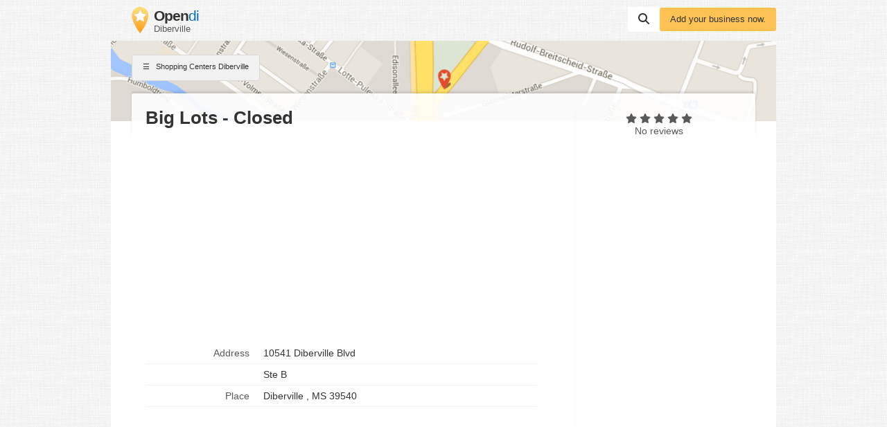

--- FILE ---
content_type: text/html; charset=utf-8
request_url: https://www.google.com/recaptcha/api2/aframe
body_size: 268
content:
<!DOCTYPE HTML><html><head><meta http-equiv="content-type" content="text/html; charset=UTF-8"></head><body><script nonce="shSU0DJslF50K4HUk1g7GQ">/** Anti-fraud and anti-abuse applications only. See google.com/recaptcha */ try{var clients={'sodar':'https://pagead2.googlesyndication.com/pagead/sodar?'};window.addEventListener("message",function(a){try{if(a.source===window.parent){var b=JSON.parse(a.data);var c=clients[b['id']];if(c){var d=document.createElement('img');d.src=c+b['params']+'&rc='+(localStorage.getItem("rc::a")?sessionStorage.getItem("rc::b"):"");window.document.body.appendChild(d);sessionStorage.setItem("rc::e",parseInt(sessionStorage.getItem("rc::e")||0)+1);localStorage.setItem("rc::h",'1768985184714');}}}catch(b){}});window.parent.postMessage("_grecaptcha_ready", "*");}catch(b){}</script></body></html>